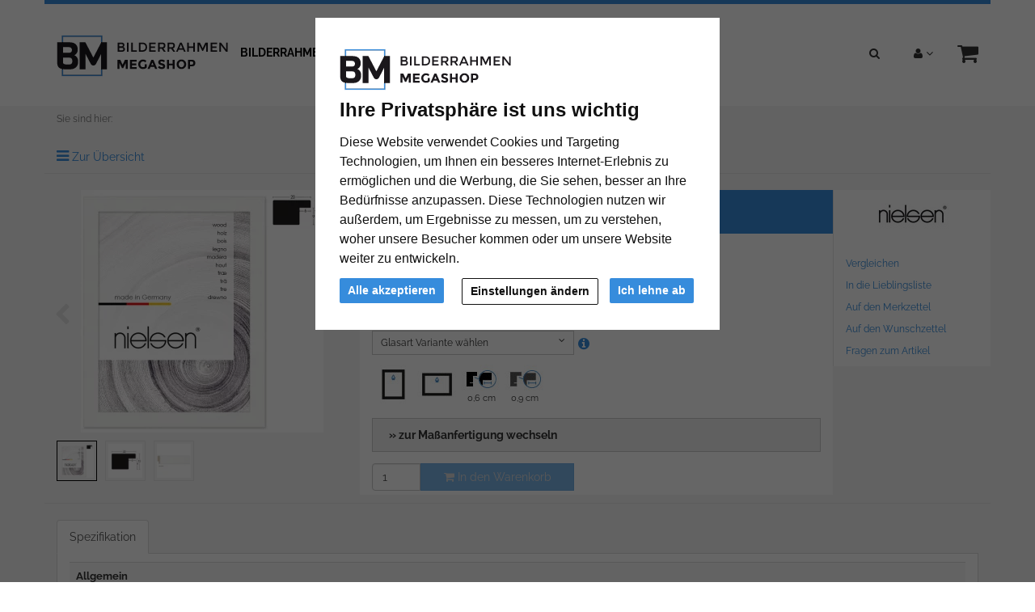

--- FILE ---
content_type: text/html; charset=UTF-8
request_url: https://www.bilderrahmen-megashop.de/holzleiste-whitewoods-20x13-nach-mass-2020000.html
body_size: 17099
content:
<!DOCTYPE html><html lang="de" ><head><meta http-equiv="X-UA-Compatible" content="IE=edge"><meta name="viewport" id="Viewport" content="width=device-width, initial-scale=1, maximum-scale=1, minimum-scale=1, user-scalable=no"><meta http-equiv="Content-Type" content="text/html; charset=UTF-8"><title>Holzleiste Whitewoods 20X13 nach Maß | Bilderrahmen-Megashop.de</title><meta name="ROBOTS" content="NOINDEX, FOLLOW"><meta name="description" content="Holzleiste Whitewoods 20X13 nach Maß -"><meta name="keywords" content="holzleiste, whitewoods, 20x13, nach, maß"><meta property="og:site_name" content="https://www.bilderrahmen-megashop.de/"><meta property="og:title" content="Holzleiste Whitewoods 20X13 nach Maß | Bilderrahmen-Megashop.de"><meta property="og:description" content="Holzleiste Whitewoods 20X13 nach Maß -"><meta property="og:type" content="product"><meta property="og:image" content="https://cdn.artvera.cloud/generated/picture-frames/product/1/300_300/nie-254102-1-sz-h-dz.webp"><meta property="og:url" content="https://www.bilderrahmen-megashop.de/holzleiste-whitewoods-20x13-nach-mass-weiss-normalglas-1010000.html"><link rel="canonical" href="https://www.bilderrahmen-megashop.de/holzleiste-whitewoods-20x13-nach-mass-weiss-normalglas-1010000.html"><link rel="apple-touch-icon-precomposed" media="screen and (resolution: 163dpi)" href="https://www.bilderrahmen-megashop.de/out/flow_mega/img/favicons/favicon_512x512.png" /><link rel="apple-touch-icon-precomposed" href="https://www.bilderrahmen-megashop.de/out/flow_mega/img/favicons/favicon_512x512.png" /><link rel="apple-touch-icon-precomposed" media="screen and (resolution: 132dpi)" href="https://www.bilderrahmen-megashop.de/out/flow_mega/img/favicons/favicon_512x512.png" /><link rel="apple-touch-icon-precomposed" sizes="72x72" href="https://www.bilderrahmen-megashop.de/out/flow_mega/img/favicons/favicon_512x512.png" /><link rel="apple-touch-icon-precomposed" media="screen and (resolution: 326dpi)" href="https://www.bilderrahmen-megashop.de/out/flow_mega/img/favicons/favicon_512x512.png" /><link rel="apple-touch-icon-precomposed" sizes="114x114" href="https://www.bilderrahmen-megashop.de/out/flow_mega/img/favicons/favicon_512x512.png" /><link rel="apple-touch-icon-precomposed" sizes="144x144" href="https://www.bilderrahmen-megashop.de/out/flow_mega/img/favicons/favicon_512x512.png" /><meta name="msapplication-TileColor" content="#FFFFFF"> <meta name="msapplication-TileImage" content="https://www.bilderrahmen-megashop.de/out/flow_mega/img/favicons/favicon_512x512.png"><link rel="fluid-icon" href="https://www.bilderrahmen-megashop.de/out/flow_mega/img/favicons/favicon_512x512.png" title="Holzleiste Whitewoods 20X13 nach Maß | Bilderrahmen-Megashop.de" /><link rel="shortcut icon" href="https://www.bilderrahmen-megashop.de/out/flow_mega/img/favicons/favicon.ico?rand=1" type="image/x-icon" /><link rel="icon" href="https://www.bilderrahmen-megashop.de/out/flow_mega/img/favicons/favicon_16x16.png" sizes="16x16" /><link rel="icon" href="https://www.bilderrahmen-megashop.de/out/flow_mega/img/favicons/favicon_32x32.png" sizes="32x32" /><link rel="icon" href="https://www.bilderrahmen-megashop.de/out/flow_mega/img/favicons/favicon_48x48.png" sizes="48x48" /><link rel="icon" href="https://www.bilderrahmen-megashop.de/out/flow_mega/img/favicons/favicon_64x64.png" sizes="64x64" /><link rel="icon" href="https://www.bilderrahmen-megashop.de/out/flow_mega/img/favicons/favicon_128x128.png" sizes="128x128" /><link rel="stylesheet" type="text/css" href="https://www.bilderrahmen-megashop.de/modules/ava/Search/out/src/css/AvaSearch.min.css" /><link rel="stylesheet" type="text/css" href="https://www.bilderrahmen-megashop.de/modules/bestit/amazonpay4oxid/out/src/css/bestitamazonpay4oxid.css" /><link rel="stylesheet" type="text/css" href="https://www.bilderrahmen-megashop.de/out/flow_mega/src/css/styles.min.css?1665409974" /><script async src="https://www.googletagmanager.com/gtag/js?id=G-66M2CVK11K"></script><script> window.dataLayer = window.dataLayer || [];	function gtag(){dataLayer.push(arguments);}	gtag('js', new Date());</script> <script> gtag('consent', 'default', {
'ad_storage': 'denied',
'ad_user_data': 'denied',
'ad_personalization': 'denied',
'analytics_storage': 'denied' });</script> <script type="text/plain" data-cookie-consent="tracking">gtag('consent', 'update', {"analytics_storage":"granted"});</script><script type="text/plain" data-cookie-consent="targeting">gtag('consent', 'update', {"ad_storage":"granted","ad_user_data":"granted","ad_personalization":"granted"});</script><script type="text/javascript" >gtag('config', 'UA-40405536-4', {'anonymize_ip': true});gtag('config', 'G-66M2CVK11K');</script><style type="text/css">#details-slider .carousel-item{text-align:center}@media (prefers-reduced-motion:no-preference){#details-slider .carousel-item{transition:transform .2s ease-in-out}}#details-slider .carousel-item img{cursor:zoom-in}#details-slider .carousel-control-prev,#details-slider .carousel-control-next{background-color:transparent;border:0;width:auto;margin-left:-3px;margin-right:-6px}#details-slider .carousel-control-next-icon,#details-slider .carousel-control-prev-icon{background-image:none;color:#ccc;display:flex}#details-slider .carousel-control-next-icon .fa,#details-slider .carousel-control-prev-icon .fa{font-size:2em!important}body .pswp{--pswp-bg:white;--pswp-icon-color:lightgray;--pswp-icon-color-secondary:grey;--pswp-icon-stroke-color:lightgray}body .pswp__top-bar,body .pswp__caption{background-color:transparent}@media (max-width:800px){.body.pswp__button--arrow{top:calc(50% - 46px)}}body .pswp__counter{text-shadow:none;color:grey}body .pswp__button{color:grey}body .pswp__bullets-indicator{display:block;flex-direction:row;align-items:center;position:absolute;bottom:10px;width:90%;left:50%;transform:translate(-50%,0);text-align:center}.pswp__bullet{margin:5px;display:inline-block;width:60px;border:solid 1px lightgray}.pswp__bullet.pswp__bullet--active{border:solid 1px gray}.pswp__bullet img{width:100%}.colorPicker{position:relative;display:none;width:100%}.colorPicker .listcontainer{position:relative;overflow:hidden;max-height:305px;overflow-y:scroll;border:solid #ccc;border-width:0 1px}.colorPicker .list a{float:left;box-sizing:border-box;border:5px solid #fff;width:20%;background-color:transparent;padding:0}.colorPicker .list a.active{margin:0;border:5px solid #368cdc}.colorPicker .list a img{border:1px solid #bbb;width:100%;height:100%}.colorPicker:last-child .listcontainer{border-bottom-width:1px}.AvaQuickSearchResult{display:none!important}#AvaSearchResult .content a,#AvaSearchResult .categories a{color:#368cdc}.cl-contact h2.page-header,.cl-contact .form-group .alert{display:none}.cl-contact #cfModal .row{padding:10px}.ava_DeliveryTime_stockstatus~[class="stockFlag"]{display:none}.ava_DeliveryTime_container~.zoxid-stockinfo{display:none}.ava_DeliveryTime_container{display:inline}.ava_DeliveryTime_label{color:#090}.input-group-addon{width:auto}.tns-nav{text-align:center}.tns-item img{display:block;width:100%}.tns-nav button{background:#ccc;width:12px;height:12px;border-radius:0;margin:5px 7px;border:none}.tns-nav>.tnsButton[aria-controls]{color:#ddd;margin-left:0;margin-right:0;margin-top:4px;padding-left:2px;padding-right:2px}.tns-nav>.tnsButton.tns-nav-active{color:#999}.tns-nav button:hover,.tns-nav button.tns-nav-active{background:#888}.avaSlider{white-space:nowrap;overflow:hidden}.promoSlider{padding:0 15px;position:relative}.promoSlider .tns-nav{position:absolute;top:15px;right:25px;width:auto;text-align:right}.promoSlider .tns-nav button{background:#000}.promoSlider .tns-nav button:hover,{background:#ccc}.promoSlider .tns-nav button.tns-nav-active{background:#368cdc}.promoSlider .item{position:relative;display:inline-block}.promoSlider .item .content{position:absolute;bottom:15px;left:15px;padding:0 15px;text-align:left;background-color:rgba(255,255,255,.9);color:#000;width:40%}.promoSlider .item p{text-align:left;font-size:1.2em}@media screen and (max-width:767px){.promoSlider .item .content{width:auto}.promoSlider .item p{display:none}.promoSlider .item h1{font-size:26px}}.promoSlider .item .overline{position:relative;text-transform:uppercase;top:-15px;background:#c00;font-size:130%;padding:5px 20px;color:#fff;margin:0 auto;display:inline;display:none}.promoSlider .item .headline{margin-bottom:0;font-size:130%;line-height:1.2em}.magazin .item .content{width:100%;position:relative}.magazin .tns-nav button{border-radius:25px}.magazin .tns-nav{text-align:center;background-color:#fff;padding-top:15px}div.promoBox{margin-left:-40px}:root{--bs-primary:#cccccc;--bs-secondary:#368cdc}.text ul li{list-style-type:none;margin-left:15px;padding-bottom:1em;list-style-type:disc}.text a{color:#368cdc}#catTextPart1 p{text-align:justify}#catTextPart2{position:relative;border:1px solid #bbb;background:#fff;margin-top:10px;padding:10px;text-align:justify}#catTextPart1 a{color:#c00000;font-weight:700}.content p{text-align:justify}.content a{color:#368cdc}.btn.btn-primary{background-color:#368cdc}.cc-nb-buttons-container button.btn:focus{filter:brightness(100%)}@media (min-width:480px){.cc-nb-buttons-container .cc-nb-changep{position:absolute;left:50%;margin-left:-69px}.cc-nb-buttons-container button.cc-nb-reject{float:right}}@media (max-width:515px){.termsfeed-com---reset div .cc-nb-buttons-container{display:-webkit-box;display:-moz-box;display:box;-webkit-box-orient:vertical;-moz-box-orient:vertical;box-orient:vertical}.cc-nb-buttons-container .cc-nb-changep{-webkit-box-ordinal-group:2;-moz-box-ordinal-group:2;box-ordinal-group:2}.cc-nb-buttons-container .cc-nb-reject{-webkit-box-ordinal-group:3;-moz-box-ordinal-group:3;box-ordinal-group:3}}.ava_customiser{width:100%!important;border-color:#ccc;border-style:solid;border-width:1px;padding:5px;background:none repeat scroll 0 0 #F0F0F0}.ava_customiser_tprice{display:none}.ava_customiser.btnLink{font-weight:700;margin-bottom:1em;padding:10px 20px}#ava_customiser{margin-bottom:1em}#ava_customiser input{margin:5px;width:160px;margin-bottom:5px}#ava_customiser label{min-width:180px;margin-top:5px}#ava_customiser_basket{clear:both;padding-top:15px}#ava_customiser_message{float:left;font-weight:700;font-size:large;color:#c00000;margin-top:5px;margin-bottom:5px;border:solid 2px #c00000;padding:5px;width:100%;min-height:2.2em}#ava_customiser_message-tipp{font-style:italic;margin-bottom:1em;display:block}#ava_customiser_hr{margin-top:5px;margin-bottom:5px;border:0;border-top:1px solid #333}.attr-iconlist{margin-bottom:1em}.attr-iconlist ul{padding:0}.attr-iconlist ul li{float:left;list-style-type:none;position:relative;text-align:center;margin:2px;font-size:11px;border:0}.attr-iconlist ul li .attr-text{position:absolute;width:100%;bottom:1px;cursor:default}.attr-table tr td{padding-top:5px}.attr-table tr td.attrName{padding-left:15px;padding-right:1em;min-width:125px}.attr-table td{font-size:13px}.attr-table .attr-table-label td{font-weight:700}.AvaTooltip .ava-infotext{font-weight:700}.AvaTooltip.hints .infoSign{float:left;margin-right:4px;margin-top:-3px;font-size:120%}.AvaTooltip.trigger{position:absolute;top:calc(50% - 0.6em);font-size:120%;margin-left:5px;cursor:pointer}.AvaTooltip .tooltipClose{cursor:pointer;display:block;text-align:right}.tooltipClose .ui-icon{display:block;text-align:right;right:0}.ui-tooltip-content li{list-style-type:square}.ui-tooltip-content ul{margin-left:5px;padding-left:10px}.AvaTooltip .infoSign{color:#368cdc}#ava_customiser .AvaTooltip{position:relative;left:0;margin-left:0}.AvaTooltip.trigger+.popover{max-width:300px}.AvaTooltip.trigger+.popover .popover-content{width:300px}</style> </head ><body class="cl-details" style="background:#fff;"><div class="fullwidth-container"> <div class="main-row"> <header id="header" ><div class="container"><div class="row"> <div class="header-box"><div class="pull-right menus-col"><div class="menu-dropdowns pull-right search-col" role="group"><div class="btn-group"><button type="button" class="btn dropdown-toggle" data-toggle="dropdown" data-href=""><i class="fa fa-search"></i></button><div class="dropdown-menu pull-right" > <form class="form search" role="form" action="https://www.bilderrahmen-megashop.de/index.php?" method="get" name="search"> <input type="hidden" name="lang" value="0" /> <input type="hidden" name="cl" value="search"> <div class="input-group"><span class="input-group-btn"><button type="submit" class="btn btn-primary" title="Suchen"> <i class="fa fa-search"></i></button></span><input class="form-control" type="text" id="searchParam" name="searchparam" value="" placeholder="Suche"> </div> </form><div class="AvaQuickSearchResult" ><div id="close" class="close"> [<span class="fa fa-times"></span>]</div><div class="result" ></div></div></div></div> <div class="btn-group service-menu showLogin"><button type="button" class="btn dropdown-toggle" data-toggle="dropdown" data-href="https://www.bilderrahmen-megashop.de/mein-konto/"><i class="fa fa-user"></i> <i class="fa fa-angle-down hidden-xs"></i></button><ul class="dropdown-menu dropdown-menu-right pull-right" role="menu"> <li> <div class="row"><div class="col-xs-12 col-sm-5 pull-right"><div class="service-menu-box clearfix"><div class="topPopList"><span class="lead">Konto</span><div class="flyoutBox"> <ul id="services" class="list-unstyled"> <li><a href="https://www.bilderrahmen-megashop.de/mein-konto/">Mein Konto</a></li><li><a href="https://www.bilderrahmen-megashop.de/mein-produktvergleich/">Mein Artikelvergleich</a></li><li><a href="https://www.bilderrahmen-megashop.de/mein-merkzettel/"><span>Mein Merkzettel</span></a></li><li><a href="https://www.bilderrahmen-megashop.de/mein-wunschzettel/"><span>Mein Wunschzettel</span></a> </li><li><a href="https://www.bilderrahmen-megashop.de/meine-lieblingslisten/"><span>Meine Lieblingslisten</span></a> </li> </ul></div></div> </div></div><div class="col-xs-12 col-sm-7"><div class="service-menu-box clearfix"> <form class="form" id="login" name="login" action="https://www.bilderrahmen-megashop.de/index.php?" method="post"><div id="loginBox" class="loginBox" > <input type="hidden" name="lang" value="0" /> <input type="hidden" name="cnid" value="NIE" /><input type="hidden" name="listtype" value="manufacturer" /><input type="hidden" name="actcontrol" value="details" /> <input type="hidden" name="fnc" value="login_noredirect"> <input type="hidden" name="cl" value="details"><input type="hidden" name="pgNr" value="0"> <input type="hidden" name="CustomError" value="loginBoxErrors"><input type="hidden" name="anid" value="NIE-254102-1-SZ-H"> <span class="lead">Anmelden</span> <div class="form-group"> <input id="loginEmail" type="email" name="lgn_usr" value="" class="form-control" placeholder="E-Mail-Adresse"> </div> <div class="form-group"> <div class="input-group"><input id="loginPasword" type="password" name="lgn_pwd" class="form-control" value="" placeholder="Passwort"><span class="input-group-btn"><a class="forgotPasswordOpener btn btn-default" href="https://www.bilderrahmen-megashop.de/passwort-vergessen/" title="Passwort vergessen?">?</a></span> </div> </div><div class="checkbox"><label><input type="checkbox" class="checkbox" value="1" name="lgn_cook" id="remember"> Passwort merken</label> </div> <button type="submit" class="btn btn-primary">Anmelden</button><a class="btn" id="registerLink" role="button" href="https://www.bilderrahmen-megashop.de/konto-eroeffnen/" title="Registrieren">Registrieren</a> </div></form></div></div> </div> </li></ul></div> <div class="btn-group minibasket-menu"><button type="button" class="btn dropdown-toggle" data-toggle="dropdown" data-href="https://www.bilderrahmen-megashop.de/warenkorb/"> <i class="fa fa-shopping-cart fa-2x" aria-hidden="true"></i></button><ul class="dropdown-menu dropdown-menu-right pull-right" role="menu"> <li> <div class="row"><div class="col-xs-12 pull-right"><div class="minibasket-menu-box"> <div class="alert alert-info">Der Warenkorb ist leer.</div></div></div> </div> </li></ul></div> </div></div><div class="pull-left logo-col"> <a href="https://www.bilderrahmen-megashop.de/" title=""> <img src="https://www.bilderrahmen-megashop.de/out/flow_mega/img/logo_mega.png" alt="" style="width:auto;max-width:349px;height:auto;max-height:109px;"></a></div> <div class="navigation col-xs-12 col-md-7 col-lg-8"><nav id="mainnav" class="navbar navbar-default" role="navigation"> <div class="navbar-header"><button type="button" class="navbar-toggle" data-toggle="collapse" data-target=".navbar-ex1-collapse"> <span class="sr-only">Toggle navigation</span> <span class="icon-bar"></span> <span class="icon-bar"></span> <span class="icon-bar"></span></button><span class="visible-xs-inline">Menü</span></div><div class="collapse navbar-collapse navbar-ex1-collapse"><ul id="navigation" class="nav navbar-nav"><li class=" dropdown"><a href="https://www.bilderrahmen-megashop.de/bilderrahmen/" class="dropdown-toggle" data-toggle="dropdown">Bilderrahmen <i class="fa fa-angle-down"></i></a> <ul class="dropdown-menu"><li ><a href="https://www.bilderrahmen-megashop.de/bilderrahmen/alurahmen/">Alurahmen</a></li><li ><a href="https://www.bilderrahmen-megashop.de/bilderrahmen/holzrahmen/">Holzrahmen</a></li><li ><a href="https://www.bilderrahmen-megashop.de/bilderrahmen/rahmenlose-bildhalter/">Rahmenlose Bildhalter</a></li> <li ><a href="https://www.bilderrahmen-megashop.de/bilderrahmen/galerierahmen/">Galerierahmen</a></li><li ><a href="https://www.bilderrahmen-megashop.de/bilderrahmen/distanzrahmen/">Distanzrahmen</a></li> </ul></li><li class=" dropdown"><a href="https://www.bilderrahmen-megashop.de/formate/" class="dropdown-toggle" data-toggle="dropdown">Formate <i class="fa fa-angle-down"></i></a> <ul class="dropdown-menu"><li ><a href="https://www.bilderrahmen-megashop.de/formate/bilderrahmen-nach-mass/">Bilderrahmen nach Maß</a></li><li ><a href="https://www.bilderrahmen-megashop.de/formate/alle-bilderrahmengroessen/">Alle Bilderrahmengrößen</a></li><li ><a href="https://www.bilderrahmen-megashop.de/formate/21x29-7-cm-a4/">21x29,7 cm (A4)</a></li> <li ><a href="https://www.bilderrahmen-megashop.de/formate/24x30-cm/">24x30 cm</a></li> <li ><a href="https://www.bilderrahmen-megashop.de/formate/29-7x42-cm-a3/">29,7x42 cm (A3)</a></li> <li ><a href="https://www.bilderrahmen-megashop.de/formate/30x40-cm/">30x40 cm</a></li> <li ><a href="https://www.bilderrahmen-megashop.de/formate/40x50-cm/">40x50 cm</a></li><li ><a href="https://www.bilderrahmen-megashop.de/formate/40x60-cm/">40x60 cm</a></li> <li ><a href="https://www.bilderrahmen-megashop.de/formate/42x59-4-cm-a2/">42x59,4 cm (A2)</a></li><li ><a href="https://www.bilderrahmen-megashop.de/formate/50x50-cm/">50x50 cm</a></li><li ><a href="https://www.bilderrahmen-megashop.de/formate/50x60-cm/">50x60 cm</a></li> <li ><a href="https://www.bilderrahmen-megashop.de/formate/50x70-cm/">50x70 cm</a></li> <li ><a href="https://www.bilderrahmen-megashop.de/formate/59-4x84-1-cm-a1/">59,4x84,1 cm (A1)</a></li> <li ><a href="https://www.bilderrahmen-megashop.de/formate/60x70-cm/">60x70 cm</a></li> <li ><a href="https://www.bilderrahmen-megashop.de/formate/60x80-cm/">60x80 cm</a></li><li ><a href="https://www.bilderrahmen-megashop.de/formate/70x80-cm/">70x80 cm</a></li><li ><a href="https://www.bilderrahmen-megashop.de/formate/70x90-cm/">70x90 cm</a></li><li ><a href="https://www.bilderrahmen-megashop.de/formate/70x100-cm/">70x100 cm</a></li> <li ><a href="https://www.bilderrahmen-megashop.de/formate/84-1x118-9-cm-a0/">84,1x118,9 cm (A0)</a></li> </ul></li><li class=" dropdown"><a href="https://www.bilderrahmen-megashop.de/marken/" class="dropdown-toggle" data-toggle="dropdown">Marken <i class="fa fa-angle-down"></i></a> <ul class="dropdown-menu"> <li ><a href="https://www.bilderrahmen-megashop.de/marken/roggenkamp/">ROGGENKAMP</a></li></ul></li><li class=" dropdown"><a href="https://www.bilderrahmen-megashop.de/passepartouts/" class="dropdown-toggle" data-toggle="dropdown">Passepartouts <i class="fa fa-angle-down"></i></a> <ul class="dropdown-menu"><li ><a href="https://www.bilderrahmen-megashop.de/passepartouts/standardformat/">Standardformat</a></li><li ><a href="https://www.bilderrahmen-megashop.de/passepartouts/ausschnitt-nach-mass/">Ausschnitt nach Maß</a></li><li ><a href="https://www.bilderrahmen-megashop.de/passepartouts/massanfertigung/">Maßanfertigung</a></li> </ul></li><li class=" dropdown"><a href="https://www.bilderrahmen-megashop.de/zubehoer/" class="dropdown-toggle" data-toggle="dropdown">Zubehör <i class="fa fa-angle-down"></i></a> <ul class="dropdown-menu"><li ><a href="https://www.bilderrahmen-megashop.de/zubehoer/rueckwaende/">Rückwände</a></li> </ul></li> </ul><ul class="nav navbar-nav navbar-right fixed-header-actions"> <li><a href="https://www.bilderrahmen-megashop.de/warenkorb/" rel="nofollow"><i class="fa fa-shopping-cart"></i> </a></li><li> <a href="javascript:void(null)" class="search-toggle" rel="nofollow"> <i class="fa fa-search"></i> </a></li></ul></div> </nav></div><div class="clearfix" ></div> </div> </div></div></header><div id="wrapper" ><div class="container"> <div class="underdog"> <div class="row"> </div> <div class="content-box"><div class="row"><div class="col-xs-12"><ol id="breadcrumb" class="breadcrumb"><li class="text-muted">Sie sind hier:</li></ol></div></div><div class="row"><div class="col-xs-12 "><div id="content"> <div id="details_container"><div id="details"> <div class="detailsParams listRefine bottomRound"> <div class="row refineParams clear" id="detailsItemsPager"><div class="col-xs-3 text-left pager-overview-link"><i class="fa fa-bars"></i> <a href="">Zur Übersicht</a></div> </div> </div><div id="productinfo"> <div id="detailsMain"> <form class="js-oxWidgetReload" action="https://www.bilderrahmen-megashop.de/widget.php?lang=0" method="get"><input type="hidden" name="lang" value="0" /><input type="hidden" name="cnid" value="NIE" /><input type="hidden" name="listtype" value="manufacturer" /><input type="hidden" name="actcontrol" value="details" /><input type="hidden" name="cl" value="oxwarticledetails"><input type="hidden" name="oxwparent" value="details"><input type="hidden" name="listtype" value="manufacturer"><input type="hidden" name="nocookie" value="1"><input type="hidden" name="cnid" value="2020000"><input type="hidden" name="anid" value="NIE-254102-1-SZ-H"><input type="hidden" name="actcontrol" value="details"> </form><form class="js-oxProductForm" action="https://www.bilderrahmen-megashop.de/index.php?" method="post"><div class="hidden"> <input type="hidden" name="lang" value="0" /> <input type="hidden" name="cnid" value="NIE" /><input type="hidden" name="listtype" value="manufacturer" /><input type="hidden" name="actcontrol" value="details" /> <input type="hidden" name="cl" value="details"> <input type="hidden" name="aid" value="NIE-254102-1-SZ-H"> <input type="hidden" name="anid" value="NIE-254102-1-SZ-H"> <input type="hidden" name="parentid" value="NIE-254102-1-SZ-H"> <input type="hidden" name="panid" value=""><input type="hidden" name="fnc" value="tobasket"></div><div class="detailsInfo clear" itemscope itemtype="http://schema.org/Product"><div class="row"><div class="col-xs-12 col-md-4 details-col-left"> <style>.carousel{position:relative}.carousel.pointer-event{touch-action:pan-y}.carousel-inner{position:relative;width:100%;overflow:hidden}.carousel-inner::after{display:block;clear:both;content:""}.carousel-item{position:relative;display:none;float:left;width:100%;margin-right:-100%;-webkit-backface-visibility:hidden;backface-visibility:hidden;transition:transform .6s ease-in-out}@media (prefers-reduced-motion:reduce){.carousel-item{transition:none}}.carousel-item-next,.carousel-item-prev,.carousel-item.active{display:block}.active.carousel-item-end,.carousel-item-next:not(.carousel-item-start){transform:translateX(100%)}.active.carousel-item-start,.carousel-item-prev:not(.carousel-item-end){transform:translateX(-100%)}.carousel-fade .carousel-item{opacity:0;transition-property:opacity;transform:none}.carousel-fade .carousel-item-next.carousel-item-start,.carousel-fade .carousel-item-prev.carousel-item-end,.carousel-fade .carousel-item.active{z-index:1;opacity:1}.carousel-fade .active.carousel-item-end,.carousel-fade .active.carousel-item-start{z-index:0;opacity:0;transition:opacity 0s .6s}@media (prefers-reduced-motion:reduce){.carousel-fade .active.carousel-item-end,.carousel-fade .active.carousel-item-start{transition:none}}.carousel-control-next,.carousel-control-prev{position:absolute;top:0;bottom:0;z-index:1;display:flex;align-items:center;justify-content:center;width:15%;padding:0;color:#fff;text-align:center;background:0 0;border:0;opacity:.5;transition:opacity .15s ease}@media (prefers-reduced-motion:reduce){.carousel-control-next,.carousel-control-prev{transition:none}}.carousel-control-next:focus,.carousel-control-next:hover,.carousel-control-prev:focus,.carousel-control-prev:hover{color:#fff;text-decoration:none;outline:0;opacity:.9}.carousel-control-prev{left:0}.carousel-control-next{right:0}.carousel-control-next-icon,.carousel-control-prev-icon{display:inline-block;width:2rem;height:2rem;background-repeat:no-repeat;background-position:50%;background-size:100% 100%}.carousel-control-prev-icon{background-image:url("data:image/svg+xml,%3csvg xmlns='http://www.w3.org/2000/svg' viewBox='0 0 16 16' fill='%23fff'%3e%3cpath d='M11.354 1.646a.5.5 0 0 1 0 .708L5.707 8l5.647 5.646a.5.5 0 0 1-.708.708l-6-6a.5.5 0 0 1 0-.708l6-6a.5.5 0 0 1 .708 0z'/%3e%3c/svg%3e")}.carousel-control-next-icon{background-image:url("data:image/svg+xml,%3csvg xmlns='http://www.w3.org/2000/svg' viewBox='0 0 16 16' fill='%23fff'%3e%3cpath d='M4.646 1.646a.5.5 0 0 1 .708 0l6 6a.5.5 0 0 1 0 .708l-6 6a.5.5 0 0 1-.708-.708L10.293 8 4.646 2.354a.5.5 0 0 1 0-.708z'/%3e%3c/svg%3e")}.carousel-indicators{position:absolute;right:0;bottom:0;left:0;z-index:2;display:flex;justify-content:center;padding:0;margin-right:15%;margin-bottom:1rem;margin-left:15%;list-style:none}.carousel-indicators [data-bs-target]{box-sizing:content-box;flex:0 1 auto;width:30px;height:3px;padding:0;margin-right:3px;margin-left:3px;text-indent:-999px;cursor:pointer;background-color:#fff;background-clip:padding-box;border:0;border-top:10px solid transparent;border-bottom:10px solid transparent;opacity:.5;transition:opacity .6s ease}@media (prefers-reduced-motion:reduce){.carousel-indicators [data-bs-target]{transition:none}}.carousel-indicators .active{opacity:1}.carousel-caption{position:absolute;right:15%;bottom:1.25rem;left:15%;padding-top:1.25rem;padding-bottom:1.25rem;color:#fff;text-align:center}.carousel-dark .carousel-control-next-icon,.carousel-dark .carousel-control-prev-icon{filter:invert(1) grayscale(100)}.carousel-dark .carousel-indicators [data-bs-target]{background-color:#000}.carousel-dark .carousel-caption{color:#000}.visually-hidden,.visually-hidden-focusable:not(:focus):not(:focus-within){position:absolute!important;width:1px!important;height:1px!important;padding:0!important;margin:-1px!important;overflow:hidden!important;clip:rect(0,0,0,0)!important;white-space:nowrap!important;border:0!important}</style> <style>/*! PhotoSwipe main CSS by Dmytro Semenov | photoswipe.com */.pswp{--pswp-bg:#000;--pswp-placeholder-bg:#222;--pswp-root-z-index:100000;--pswp-preloader-color:rgba(79, 79, 79, 0.4);--pswp-preloader-color-secondary:rgba(255, 255, 255, 0.9);--pswp-icon-color:#fff;--pswp-icon-color-secondary:#4f4f4f;--pswp-icon-stroke-color:#4f4f4f;--pswp-icon-stroke-width:2px;--pswp-error-text-color:var(--pswp-icon-color)}.pswp{position:fixed;top:0;left:0;width:100%;height:100%;z-index:var(--pswp-root-z-index);display:none;touch-action:none;outline:0;opacity:.003;contain:layout style size;-webkit-tap-highlight-color:transparent}.pswp:focus{outline:0}.pswp *{box-sizing:border-box}.pswp img{max-width:none}.pswp--open{display:block}.pswp,.pswp__bg{transform:translateZ(0);will-change:opacity}.pswp__bg{opacity:.005;background:var(--pswp-bg)}.pswp,.pswp__scroll-wrap{overflow:hidden}.pswp__bg,.pswp__container,.pswp__content,.pswp__img,.pswp__item,.pswp__scroll-wrap,.pswp__zoom-wrap{position:absolute;top:0;left:0;width:100%;height:100%}.pswp__img,.pswp__zoom-wrap{width:auto;height:auto}.pswp--click-to-zoom.pswp--zoom-allowed .pswp__img{cursor:-webkit-zoom-in;cursor:-moz-zoom-in;cursor:zoom-in}.pswp--click-to-zoom.pswp--zoomed-in .pswp__img{cursor:move;cursor:-webkit-grab;cursor:-moz-grab;cursor:grab}.pswp--click-to-zoom.pswp--zoomed-in .pswp__img:active{cursor:-webkit-grabbing;cursor:-moz-grabbing;cursor:grabbing}.pswp--no-mouse-drag.pswp--zoomed-in .pswp__img,.pswp--no-mouse-drag.pswp--zoomed-in .pswp__img:active,.pswp__img{cursor:-webkit-zoom-out;cursor:-moz-zoom-out;cursor:zoom-out}.pswp__button,.pswp__container,.pswp__counter,.pswp__img{-webkit-user-select:none;-moz-user-select:none;-ms-user-select:none;user-select:none}.pswp__item{z-index:1;overflow:hidden}.pswp__hidden{display:none!important}.pswp__content{pointer-events:none}.pswp__content>*{pointer-events:auto}.pswp__error-msg-container{display:grid}.pswp__error-msg{margin:auto;font-size:1em;line-height:1;color:var(--pswp-error-text-color)}.pswp .pswp__hide-on-close{opacity:.005;will-change:opacity;transition:opacity var(--pswp-transition-duration) cubic-bezier(.4,0,.22,1);z-index:10;pointer-events:none}.pswp--ui-visible .pswp__hide-on-close{opacity:1;pointer-events:auto}.pswp__button{position:relative;display:block;width:50px;height:60px;padding:0;margin:0;overflow:hidden;cursor:pointer;background:0 0;border:0;box-shadow:none;opacity:.85;-webkit-appearance:none;-webkit-touch-callout:none}.pswp__button:active,.pswp__button:focus,.pswp__button:hover{transition:none;padding:0;background:0 0;border:0;box-shadow:none;opacity:1}.pswp__button:disabled{opacity:.3;cursor:auto}.pswp__icn{fill:var(--pswp-icon-color);color:var(--pswp-icon-color-secondary)}.pswp__icn{position:absolute;top:14px;left:9px;width:32px;height:32px;overflow:hidden;pointer-events:none}.pswp__icn-shadow{stroke:var(--pswp-icon-stroke-color);stroke-width:var(--pswp-icon-stroke-width);fill:none}.pswp__icn:focus{outline:0}.pswp__img--with-bg,div.pswp__img--placeholder{background:var(--pswp-placeholder-bg)}.pswp__top-bar{position:absolute;left:0;top:0;width:100%;height:60px;display:flex;flex-direction:row;justify-content:flex-end;z-index:10;pointer-events:none!important}.pswp__top-bar>*{pointer-events:auto;will-change:opacity}.pswp__button--close{margin-right:6px}.pswp__button--arrow{position:absolute;top:0;width:75px;height:100px;top:50%;margin-top:-50px}.pswp__button--arrow:disabled{display:none;cursor:default}.pswp__button--arrow .pswp__icn{top:50%;margin-top:-30px;width:60px;height:60px;background:0 0;border-radius:0}.pswp--one-slide .pswp__button--arrow{display:none}.pswp--touch .pswp__button--arrow{visibility:hidden}.pswp--has_mouse .pswp__button--arrow{visibility:visible}.pswp__button--arrow--prev{right:auto;left:0}.pswp__button--arrow--next{right:0}.pswp__button--arrow--next .pswp__icn{left:auto;right:14px;transform:scale(-1,1)}.pswp__button--zoom{display:none}.pswp--zoom-allowed .pswp__button--zoom{display:block}.pswp--zoomed-in .pswp__zoom-icn-bar-v{display:none}.pswp__preloader{position:relative;overflow:hidden;width:50px;height:60px;margin-right:auto}.pswp__preloader .pswp__icn{opacity:0;transition:opacity .2s linear;animation:pswp-clockwise .6s linear infinite}.pswp__preloader--active .pswp__icn{opacity:.85}@keyframes pswp-clockwise{0%{transform:rotate(0)}100%{transform:rotate(360deg)}}.pswp__counter{height:30px;margin-top:15px;margin-inline-start:20px;font-size:14px;line-height:30px;color:var(--pswp-icon-color);text-shadow:1px 1px 3px var(--pswp-icon-color-secondary);opacity:.85}.pswp--one-slide .pswp__counter{display:none}</style><div id="details-slider" class="carousel slide slide-only " data-bs-ride="carousel" data-bs-interval="false"> <div class="carousel-inner"> <div class="carousel-item active" ><a href="https://cdn.artvera.cloud/generated/picture-frames/product/1/1000_1000/nie-254102-1-sz-h-dz.webp" data-pswp-width="1000" data-pswp-height="1000" target="_blank" ><img class="lazy" src="https://cdn.artvera.cloud/generated/picture-frames/product/1/300_300/nie-254102-1-sz-h-dz.webp" alt="Holzleiste Whitewoods 20X13 nach Maß "></a></div> <div class="carousel-item" ><a href="https://cdn.artvera.cloud/generated/picture-frames/product/2/1000_1000/nie-254102-1-sz-h-dz2.webp" data-pswp-width="1000" data-pswp-height="1000" target="_blank" ><img class="lazy" src="https://cdn.artvera.cloud/generated/picture-frames/product/2/300_300/nie-254102-1-sz-h-dz2.webp" alt="Holzleiste Whitewoods 20X13 nach Maß "></a></div> <div class="carousel-item" ><a href="https://cdn.artvera.cloud/generated/picture-frames/product/3/1000_1000/nie-254102-1-sz-h-dz3.webp" data-pswp-width="1000" data-pswp-height="1000" target="_blank" ><img class="lazy" src="https://cdn.artvera.cloud/generated/picture-frames/product/3/300_300/nie-254102-1-sz-h-dz3.webp" alt="Holzleiste Whitewoods 20X13 nach Maß "></a></div></div><button class="carousel-control-prev" type="button" data-bs-target="#details-slider" data-bs-slide="prev"><span class="carousel-control-prev-icon" aria-hidden="true"><i class="fa fa-2x fa-chevron-left"></i></span><span class="visually-hidden-focusable">Zurück</span> </button> <button class="carousel-control-next" type="button" data-bs-target="#details-slider" data-bs-slide="next"><span class="carousel-control-next-icon" aria-hidden="true"><i class="fa fa-2x fa-chevron-right"></i></span><span class="visually-hidden-focusable">Weiter</span> </button></div><script type="module"> import PhotoSwipeLightbox from 'https://www.bilderrahmen-megashop.de/out/flow_ava_core/src/js/photoswipe/photoswipe-lightbox.esm.min.js'; if( typeof document.PhotoSwipeLightbox === "undefined" ){
document.PhotoSwipeLightbox = PhotoSwipeLightbox; } document.initPhotoSwipeLightbox = function (){
let PhotoSwipeLightbox = document.PhotoSwipeLightbox;
const options = { bgOpacity: 1, gallery: '#details-slider', children:'a', wheelToZoom: true, preloadFirstSlide: false, paddingFn: (viewportSize, itemData, index) => { return { top: 40, right:0, left:0, bottom: viewportSize.x < 800 ? 140 : 100 }; }, pswpModule: () => import('https://www.bilderrahmen-megashop.de/out/flow_ava_core/src/js/photoswipe/photoswipe.esm.min.js'), };
const lightbox = new PhotoSwipeLightbox(options);
lightbox.on('uiRegister', function () {
lightbox.pswp.ui.registerElement({
name: 'bulletsIndicator',
className: 'pswp__bullets-indicator',
appendTo: 'wrapper',
onInit: (el, pswp) => { let images = document.querySelectorAll('.otherPictures a[data-bs-slide-to] img'); if( images.length < 1 ){ return; } const bullets = []; let bullet; let prevIndex = -1; for (let i = 0; i < pswp.getNumItems(); i++) { bullet = document.createElement('div'); bullet.className = 'pswp__bullet'; bullet.innerHTML = "<img src='" + images[i].src + "' >"; bullet.thumbNode = images[i].closest('a'); bullet.onclick = (e) => { pswp.goTo(bullets.indexOf(e.currentTarget)); }; el.appendChild(bullet); bullets.push(bullet); } pswp.on('change', (a,) => { if (prevIndex >= 0) {
bullets[prevIndex].classList.remove('pswp__bullet--active'); } let bullet = bullets[pswp.currIndex]; bullet.classList.add('pswp__bullet--active'); prevIndex = pswp.currIndex; if( bullet.thumbNode !== null ) bullet.thumbNode.dispatchEvent(new Event('click')); });
}
});
});
lightbox.init(); }; document.initPhotoSwipeLightbox(); </script> <div class="otherPictures" id="morePicsContainer"><ul class="list-inline"> <li> <a id="morePics_1"
class="selected"href="https://cdn.artvera.cloud/generated/picture-frames/product/1/1000_1000/nie-254102-1-sz-h-dz.webp"
data-bs-target="#details-slider" data-bs-slide-to="0" ><img src="https://cdn.artvera.cloud/generated/picture-frames/product/1/100_100/nie-254102-1-sz-h-dz.webp" alt="morepic-1"> </a> </li><li> <a id="morePics_2"
href="https://cdn.artvera.cloud/generated/picture-frames/product/2/1000_1000/nie-254102-1-sz-h-dz2.webp"
data-bs-target="#details-slider" data-bs-slide-to="1" ><img src="https://cdn.artvera.cloud/generated/picture-frames/product/2/100_100/nie-254102-1-sz-h-dz2.webp" alt="morepic-2"> </a> </li><li> <a id="morePics_3"
href="https://cdn.artvera.cloud/generated/picture-frames/product/3/1000_1000/nie-254102-1-sz-h-dz3.webp"
data-bs-target="#details-slider" data-bs-slide-to="2" ><img src="https://cdn.artvera.cloud/generated/picture-frames/product/3/100_100/nie-254102-1-sz-h-dz3.webp" alt="morepic-3"> </a> </li></ul></div> </div><div class="col-xs-12 col-sm-8 col-md-5 col-lg-6 details-col-middle"> <h1 id="productTitle" itemprop="name">Holzleiste Whitewoods 20X13 nach Maß </h1> <span class="small text-muted">Artikelnummer: NIE-254102-1-SZ-H</span> <div class="star-ratings"></div><div class="information" itemprop="offers" itemscope itemtype="http://schema.org/Offer"> <div class="productMainInfo hasBrand"><div class="additionalInfo clearfix"> </div> <div id="variants" class="selectorsBox js-fnSubmit clear"> <div class="selectbox dropDown"><p class="variant-label"><strong>Farbe:</strong></p> <div class="dropdown-wrapper"> <button type="button" class="btn btn-default btn-sm dropdown-toggle" data-toggle="dropdown"> <span class="pull-left"> Farbe Variante wählen</span> <i class="fa fa-angle-down pull-right"></i> </button><input type="hidden" name="varselid[0]" value=""> <ul class="dropdown-menu vardrop" role="menu"><li class=""><a href="#" data-selection-id="4887a913abd943eed910dda1a35e0919" class="">Weiß</a></li> </ul></div></div> <div class="clearfix"></div><div class="selectbox dropDown"><p class="variant-label"><strong>Glasart:</strong></p> <div class="dropdown-wrapper"> <button type="button" class="btn btn-default btn-sm dropdown-toggle" data-toggle="dropdown"> <span class="pull-left"> Glasart Variante wählen</span> <i class="fa fa-angle-down pull-right"></i> </button><input type="hidden" name="varselid[1]" value=""> <ul class="dropdown-menu vardrop" role="menu"><li class=""><a href="#" data-selection-id="c0b868eef95b5a76ca36432db3fe472e" class="">Normalglas (2 mm)</a></li><li class=""><a href="#" data-selection-id="a5c361f246e2ae28bcfd607107420b82" class="">Museumsglas UV 92 entspiegelt</a></li><li class=""><a href="#" data-selection-id="35c2830b1b165cc7a875a9ff23ce7e95" class="">Museumsglas UV 70 entspiegelt</a></li><li class=""><a href="#" data-selection-id="87a6af9f09e1696e90f1be9952fa3bf3" class="">Kunstglas (2 mm)</a></li><li class=""><a href="#" data-selection-id="8265bda2ef4b4bf850f0b4d7ecd279f7" class="">Leerrahmen (ohne Glas und Rückwand)</a></li><li class=""><a href="#" data-selection-id="4313636e014c23c29336c2e6f94d5ef7" class="">Spiegel (2 mm)</a></li> </ul></div></div> <div class="clearfix"></div></div> <div class="attr-iconlist clearfix"><ul ><li class="attr-iconlist-item"><img id="attr-icon-aufhaenger-h" title="Aufhänger Hochformat" src="https://www.bilderrahmen-megashop.de/modules/ava/Attribute/out/src/img/bilderrahmen-megashop/attr-aufhaenger-h.jpg"	></li><li class="attr-iconlist-item"><img id="attr-icon-aufhaenger-q" title="Aufhänger Querformat" src="https://www.bilderrahmen-megashop.de/modules/ava/Attribute/out/src/img/bilderrahmen-megashop/attr-aufhaenger-q.jpg"	></li><li class="attr-iconlist-item"><img id="attr-icon-falzbreite" title="Falzbreite: 0,6 cm" src="https://www.bilderrahmen-megashop.de/modules/ava/Attribute/out/src/img/bilderrahmen-megashop/attr-falzbreite.jpg"	><div class="attr-text" title="Falzbreite: 0,6 cm" >0,6 cm</div></li><li class="attr-iconlist-item"><img id="attr-icon-falztiefe" title="Falztiefe: 0,9 cm" src="https://www.bilderrahmen-megashop.de/modules/ava/Attribute/out/src/img/bilderrahmen-megashop/attr-falztiefe.jpg"	><div class="attr-text" title="Falztiefe: 0,9 cm" >0,9 cm</div></li></ul><div class="clearfix" ></div></div> </div> <div class="pricebox"> <div class="ava_customiser btnLink"><span><a href="https://www.bilderrahmen-megashop.de/index.php?cl=details&anid=NIE-254102-1-21029-H" rel="nofollow">&raquo; zur Maßanfertigung wechseln</a></span></div> </div> <div class="tobasket"><div class="tobasketFunction clear"> <div class="input-group"><input id="amountToBasket" type="text" name="am" value="1" autocomplete="off" class="form-control"><div class="input-group-tweak"><button id="toBasket" type="submit" disabled="disabled" class="btn btn-primary submitButton largeButton"><i class="fa fa-shopping-cart"></i> In den Warenkorb</button></div> </div></div><span class="ava_DeliveryTime_stockstatus" ></span> <span class="stockFlag"> <link itemprop="availability" href="https://schema.org/InStock" /> <i class="fa fa-circle text-success"></i>Sofort lieferbar</span> </div> </div></div><div class="col-xs-12 col-sm-4 col-md-3 col-lg-2 details-col-right"><div class="brandLogo"> <a href="https://www.bilderrahmen-megashop.de/marken/nielsen-design/" title="Nielsen" ><img class="manufacturerIcon" src="https://www.bilderrahmen-megashop.de/out/pictures/generated/manufacturer/icon/100_100_95/Brand-Nielsen.jpg" alt="Nielsen"></a> </div> <ul class="list-unstyled action-links"><li> <a id="addToCompare" class="compare add " data-aid="NIE-254102-1-SZ-H" href="https://www.bilderrahmen-megashop.de/index.php?cl=details&amp;am=1&amp;addcompare=1&amp;fnc=tocomparelist&amp;aid=NIE-254102-1-SZ-H&amp;anid=NIE-254102-1-SZ-H&amp;pgNr=0&amp;cnid=2020000&amp;listtype=manufacturer&amp;actcontrol=oxwarticledetails">Vergleichen</a></li><li> </li><li> <a id="loginToRecommlist" href="https://www.bilderrahmen-megashop.de/mein-konto/?anid=NIE-254102-1-SZ-H&amp;sourcecl=details&amp;cnid=2020000&amp;listtype=manufacturer&amp;actcontrol=oxwarticledetails">In die Lieblingsliste</a> </li> <li><a id="loginToNotice" href="https://www.bilderrahmen-megashop.de/mein-konto/?anid=NIE-254102-1-SZ-H&amp;sourcecl=details&amp;cnid=2020000&amp;listtype=manufacturer&amp;actcontrol=oxwarticledetails">Auf den Merkzettel</a> </li><li><a id="loginToWish" href="https://www.bilderrahmen-megashop.de/mein-konto/?anid=NIE-254102-1-SZ-H&amp;sourcecl=details&amp;cnid=2020000&amp;listtype=manufacturer&amp;actcontrol=oxwarticledetails">Auf den Wunschzettel</a> </li><li><a href="/cdn-cgi/l/email-protection#a3d0c6d1d5cac0c6e3c1cacfc7c6d1d1c2cbcec6cd8ecec6c4c2d0cbccd38dc7c69cd0d6c1c9c6c0d79ee5d1c2c4c6cd869193d9d6ce869193e2d1d7cac8c6cf869193edeae68e9196979293918e928ef0f98eeb" id="questionMail">Fragen zum Artikel</a></li></ul> </div></div></div></form></div><div id="detailsRelated" class="detailsRelated clear"><div class="relatedInfo relatedInfoFull"><div class="row"> <div class="col-xs-12"> <div class="tabbedWidgetBox clear"> <ul id="itemTabs" class="nav nav-tabs"> <li class="active"><a data-toggle="tab" href="#attributes">Spezifikation</a></li> </ul> <div class="tab-content"> <div id="attributes" class="tab-pane active"><table class="table table-striped attr-table"><tr class="attr-table-label"><td colspan="2">Allgemein</td></tr><tr><td class="attrName" >Aufhänger:</td><td class="attrValue" >Hoch- und Querformat</td></tr><tr class="attr-table-label"><td colspan="2">Maße</td></tr><tr><td class="attrName" >Falzbreite:</td><td class="attrValue" >0,6 cm</td></tr><tr><td class="attrName" >Falztiefe:</td><td class="attrValue" >0,9 cm</td></tr><tr class="attr-table-label"><td colspan="2">weitere Eigenschaften</td></tr><tr><td class="attrName" >Verschluss Rückwand:</td><td class="attrValue" >Pins (Flexpins)</td></tr><tr><td class="attrName" >Produktlinie:</td><td class="attrValue" >Premium-Zuschnitt</td></tr><tr><td class="attrName" >Rahmentyp:</td><td class="attrValue" >Holzrahmen</td></tr><tr><td class="attrName" >Hersteller:</td><td class="attrValue" >Nielsen Design GmbH, Röntgenstr. 8-12, DE 33378 Rheda-Wiedenbrück, <a href="/cdn-cgi/l/email-protection" class="__cf_email__" data-cfemail="8fe1e6eae3fceae1a2ebeafce6e8e1cfe8e2f7a1ebea">[email&#160;protected]</a></td></tr></table></div> </div></div><div id="AvaTooltip_ContentContainer" class="d-none hidden" ><div data-relatedItem="varselid[1]"class="AvaTooltip" > <a class="tooltipClose">Schließen <span class="fa fa-times"></span></a><div class="tooltip_glas_1"><p><span class="ava-infotext">Normalglas:</span><br>Standardglas mit reflektierender Oberfläche. Je nach Hersteller hat das Glas eine Stärke von 1,7-2 mm und ist vergleichbar mit einfachem Fensterglas.</p></div><div class="tooltip_glas_25"><p><span class="ava-infotext">ClearColour UV 92:</span><br>Hochwertiges, beidseitig interferenzoptisch entspiegeltes Glas. 92% UV-Schutz im Bereich von 300-800 nm mit einer Restreflexion von ca. 0,5%. Farbtreue, Farbbrillanz und die Elastizität des Trägermaterials bleiben lange erhalten.</p></div><div class="tooltip_glas_3"><p><span class="ava-infotext">Kunstglas:</span><br>Bruchsicheres Acryl- bzw. Plexiglas. Da Kunstglas <b> bruchfest</b> und besonders <b> leicht</b> ist, werden große Formate häufig mit diesem Acrylglas angeboten. Kunstglas ist etwas <b> kratzempfindlich</b> und elektrostatisch. Kunstglas bietet einen UV-Schutz und darunter liegende Bilder werden vor Vergilbung geschützt.</p><p>Das Kunstglas hat häufig eine beidseitige Schutzfolie, die von beiden Seiten vor der ersten Verwendung abgezogen werden muß.</p></div><div class="tooltip_glas_4"><p><span class="ava-infotext">Leerrahmen:</span><br>Hier wird der Bilderrahmen <b> <u>ohne</u> Glas</b> und <b> <u>ohne</u> Rückwand </b>geliefert. Leerrahmen sind bspw. interessant für bespannte Keilrahmen, Ölbilder, Kaschierungen oder Gobelins.</p></div><div class="tooltip_glas_5"><p><span class="ava-infotext">Spiegel:</span><br>Hier wird statt des Bildglases ein Spiegel <u>ohne</u> Facettenschliff eingesetzt. Manche Hersteller bieten in einigen Standardformaten einen Facettenspiegel an, bei Interesse kontaktieren Sie uns bitte.</p></div></div> </div></div></div></div><div class="row"><hr></div></div> </div></div></div></div></div></div> </div> </div></div></div> <footer id="footer"><div class="container"> <div class="row"> <div class="col-xs-12 col-md-8"><div class="row"><div class="footer-left-part"> <section class="col-xs-12 col-sm-3 footer-box footer-box-service"> <div class="h4 footer-box-title">Service</div> <div class="footer-box-content"><ul class="services list-unstyled"> <li><a href="https://www.bilderrahmen-megashop.de/kontakt/">Kontakt</a></li><li><a href="https://www.bilderrahmen-megashop.de/hilfe-main.html">Hilfe</a></li><li><a href="https://www.bilderrahmen-megashop.de/links/">Links</a></li> <li><a href="https://www.bilderrahmen-megashop.de/warenkorb/">Warenkorb</a> </li><li><a href="https://www.bilderrahmen-megashop.de/mein-konto/">Konto</a></li> <li> <a href="https://www.bilderrahmen-megashop.de/mein-merkzettel/">Merkzettel </a></li><li><a href="https://www.bilderrahmen-megashop.de/mein-wunschzettel/">Mein Wunschzettel</a> </li> <li><a href="https://www.bilderrahmen-megashop.de/wunschzettel/?wishid=">Öffentlicher Wunschzettel</a> </li> </ul> </div> </section> <section class="col-xs-12 col-sm-3 footer-box footer-box-information"> <div class="h4 footer-box-title">Informationen</div> <div class="footer-box-content"><ul class="information list-unstyled"><li><a href="https://www.bilderrahmen-megashop.de/impressum.html">Impressum</a></li><li><a href="https://www.bilderrahmen-megashop.de/agb.html">AGB</a></li><li><a href="https://www.bilderrahmen-megashop.de/datenschutzerklaerung.html">Datenschutzerklärung</a></li><li><a href="https://www.bilderrahmen-megashop.de/versand-zahlungsarten.html">Versand &amp; Zahlungsarten</a></li><li><a href="https://www.bilderrahmen-megashop.de/widerrufsbelehrung-widerrufsformular.html">Widerrufsbelehrung &amp; Widerrufsformular</a></li><li><a class="nav-link" href="https://www.bilderrahmen-megashop.de/barrierefreiheitserklaerung.html" rel="nofollow">Barrierefreiheitserklärung</a></li> <li><a href="https://www.bilderrahmen-megashop.de/newsletter/">Newsletter</a></li><li><a href="https://www.bilderrahmen-megashop.de/news/">News</a></li> </ul> </div> </section> <section class="col-xs-12 col-sm-3 footer-box footer-box-categories"><div class="h4 footer-box-title">Kategorien</div><div class="footer-box-content"><ul class="categories list-unstyled"><li><a href="https://www.bilderrahmen-megashop.de/bilderrahmen/" >Bilderrahmen </a></li><li><a href="https://www.bilderrahmen-megashop.de/formate/" >Formate </a></li><li><a href="https://www.bilderrahmen-megashop.de/marken/" >Marken </a></li><li><a href="https://www.bilderrahmen-megashop.de/passepartouts/" >Passepartouts </a></li><li><a href="https://www.bilderrahmen-megashop.de/zubehoer/" >Zubehör </a></li> </ul></div> </section> </div></div> </div> <div class="col-xs-12 col-md-4"><div class="row"><div class="footer-right-part"><div class="col-xs-6 col-xs-offset-3 col-sm-12 col-sm-offset-0"><section class="footer-box footer-box-newsletter"><div class="h4 footer-box-title">Newsletter</div><div class="footer-box-content"><p class="small">Die neuesten Produkte und die besten Angebote per E-Mail, damit Ihr nichts mehr verpasst.</p><form class="form-inline" role="form" action="https://www.bilderrahmen-megashop.de/index.php?" method="post"> <div class="hidden"> <input type="hidden" name="lang" value="0" /> <input type="hidden" name="fnc" value="fill"> <input type="hidden" name="cl" value="newsletter"> <input type="hidden" name="anid" value="NIE-254102-1-SZ-H"></div> <label class="sr-only" for="footer_newsletter_oxusername">Newsletter</label> <input class="form-control" type="email" name="editval[oxuser__oxusername]" id="footer_newsletter_oxusername" value="" placeholder="E-Mail"> <button class="btn btn-primary" type="submit">Abonnieren</button> </form></div> </section> </div></div></div> </div> </div> <div class="spacer"></div></div> <div id="incVatInfo">* <span class="deliveryInfo">inkl. MwSt., zzgl. <a href="https://www.bilderrahmen-megashop.de/versand-zahlungsarten.html">Versandkosten</a></span></div> </footer><div class="legal"><div class="container"> <div class="legal-box"> <div class="row"><section class="col-sm-12"> </section> </div> </div></div></div><div id="amazonLoginButton" style="display: none;"><div class="amazonTooltip"> <i>?</i> <div class="amazonTooltipContent">Melden Sie sich mit Ihren Amazon-Zugangsdaten an, und zahlen Sie einfach mit Ihren, bei Amazon hinterlegten Adress- und Zahlungsinformationen.</div></div></div><i class="fa fa-chevron-circle-up icon-4x" id="jumptotop"></i></div></div> <script data-cfasync="false" src="/cdn-cgi/scripts/5c5dd728/cloudflare-static/email-decode.min.js"></script><script>var oFlow = oFlow || [];
oFlow.i18n =
{ DD_FORM_VALIDATION_VALIDEMAIL:"Bitte geben Sie eine gültige E-Mail-Adresse ein.", DD_FORM_VALIDATION_PASSWORDAGAIN: "Die Passwörter stimmen nicht überein.", DD_FORM_VALIDATION_NUMBER:"Bitte geben Sie eine Zahl ein.", DD_FORM_VALIDATION_INTEGER:"Es sind keine Nachkommastellen erlaubt.", DD_FORM_VALIDATION_POSITIVENUMBER: "Bitte geben Sie eine positive Zahl ein.", DD_FORM_VALIDATION_NEGATIVENUMBER: "Bitte geben Sie eine negative Zahl ein.", DD_FORM_VALIDATION_REQUIRED: "Bitte Wert angeben.", DD_FORM_VALIDATION_CHECKONE: "Bitte wählen Sie mindestens eine Option."
};</script>  <script type="text/plain" data-module="ava_UiUtils" data-function="ava_Tooltip" data-filetype="text/css" src="https://www.bilderrahmen-megashop.de/modules/ava/UiUtils/out/src/css/html5tooltips.min.css" media="print" onload="this.media='all'" ></script><script type="text/plain" data-module="ava_UiUtils" data-function="ava_Tooltip" async src="https://www.bilderrahmen-megashop.de/modules/ava/UiUtils/out/src/js/AvaTooltip.min.js" ></script><script type="text/plain" data-module="ava_ArticleCarousel" data-filetype="text/css" src="https://www.bilderrahmen-megashop.de/modules/ava/ArticleCarousel/out/src/css/AvaArticleCarousel.min.css"></script> <script type="text/plain" data-module="ava_ArticleCarousel" data-filetype="text/javascript" async src="https://www.bilderrahmen-megashop.de/modules/ava/ArticleCarousel/out/src/js/AvaArticleCarousel.min.js"></script> <script type="text/javascript" src="https://static-eu.payments-amazon.com/OffAmazonPayments/de/lpa/js/Widgets.js?sellerId=AXPGSXFPISG7N"></script><script type="text/javascript" src="https://www.bilderrahmen-megashop.de/out/flow_ava_core/src/js/libs/jquery.min.js?1664891648"></script><script type="text/javascript" src="https://www.bilderrahmen-megashop.de/out/flow_ava_core/src/js/libs/jquery-ui.min.js?1664891648"></script><script type="text/javascript" src="https://www.bilderrahmen-megashop.de/out/flow_ava_core/src/js/scripts.min.js?1664891648"></script><script type="text/javascript" src="https://www.bilderrahmen-megashop.de/out/flow_ava_core/src/js/bootstrap/bootstrap.bundle.min.js?1633761799"></script><script type="text/javascript" src="https://www.bilderrahmen-megashop.de/modules/ava/Search/out/src/js/AvaSearch.min.js"></script><script type="text/javascript" src="https://www.bilderrahmen-megashop.de/modules/ava/CookieConsent//out/js/4.1/AvaCookieConsent.min.js?1708447855"></script><script type="text/javascript" src="https://www.bilderrahmen-megashop.de/out/flow_ava_core/src/js/libs/photoswipe.min.js?1664891648"></script><script type="text/javascript" src="https://www.bilderrahmen-megashop.de/out/flow_ava_core/src/js/libs/photoswipe-ui-default.min.js?1664891648"></script><script type="text/javascript" src="https://www.bilderrahmen-megashop.de/out/flow_ava_core/src/js/pages/details.min.js?1664891648"></script><script type="text/javascript" src="https://www.bilderrahmen-megashop.de/out/flow_ava_core/src/js/widgets/oxajax.min.js?1664891648"></script><script type="text/javascript" src="https://www.bilderrahmen-megashop.de/out/flow_ava_core/src/js/widgets/oxarticlevariant.min.js?1664891648"></script><script type="text/javascript" src="https://www.bilderrahmen-megashop.de/modules/bestit/amazonpay4oxid/out/src/js/bestitamazonpay4oxid.js"></script><script type='text/javascript'>oxVariantSelections = ['0:4887a913abd943eed910dda1a35e0919|1:c0b868eef95b5a76ca36432db3fe472e|','0:4887a913abd943eed910dda1a35e0919|1:a5c361f246e2ae28bcfd607107420b82|','0:4887a913abd943eed910dda1a35e0919|1:35c2830b1b165cc7a875a9ff23ce7e95|','0:4887a913abd943eed910dda1a35e0919|1:87a6af9f09e1696e90f1be9952fa3bf3|','0:4887a913abd943eed910dda1a35e0919|1:8265bda2ef4b4bf850f0b4d7ecd279f7|','0:4887a913abd943eed910dda1a35e0919|1:4313636e014c23c29336c2e6f94d5ef7|'];
$( document ).ready( function() { Flow.initDetailsEvents(); });
$( document ).ready( function() { Flow.initEvents();});
$( '#variants' ).oxArticleVariant();
"use strict";!function(){var n="TooltipHandler",o={basePath:"/",cssFiles:[],infoSign:"<span>Info</span>"},l={init:function(e){var a=i.clone(this),t=o;a.getOption=function(e){return void 0===e?Object.keys(t):t[e]},a.setOptions=function(e){t=i.extend({},t,e)},a.connectTooltips=function(){var e=a.getOption("infoSign");let t=document.querySelectorAll(".AvaTooltip[data-relatedItem]"),i='<span class="AvaTooltip trigger" >'+e+"</span>";t.forEach(function(n,e){let t=n.dataset.relateditem;var o=t.replace("[","\\[").replace("]","\\]");let l=[];if("string"==typeof n.dataset.triggerselector){let e=n.dataset.triggerselector,t=e.split("|");t.forEach(function(e){0<e.length&&l.push(a.escape4Selector(e))})}else l.push("[name="+o+"]");let r="[data-relateditem="+o+"]";l.forEach(function(e){a.createTooltip(e,r,i,!0)})})},a.escape4Selector=function(e){let t=/\[(.{1,}=.{1,}(\[.{1,}\]))\]/g,n=e,o;for(;null!==(o=t.exec(n));)if(o.index===t.lastIndex&&t.lastIndex++,3==o.length){n=e.replace(o[1],o[1].replace("[","\\[").replace("]","\\]"));break}return n},a.createTooltip=function(e,t,n,o){let l=document.querySelectorAll(e),r=1===l.length?l[0]:null;if(1<l.length)for(let e=0;e<l.length;e++)if(null!=l[e].closest("#variants")){r=l[e];break}"object"==typeof r&&null!==r&&(e=r,!0===o&&(e=e.parentElement),o=i.createElementFromHTML(n),e.appendChild(o),n=document.querySelector(t),a.addTooltip(o,n))},a.addTooltip=function(e,t){window.Ava("Tooltip","addTooltip",e,{contentText:t.innerHTML,delay:300,hideDelay:400,maxWidth:280,persistent:!0,events:{open:function(){let t=this,n=t.elements[0];var o=["tooltipPopUp","AvaTooltip"];for(let e=0;e<o.length;e++)n.classList.contains(o[e])||n.classList.add(o[e]);let l;l=n.querySelectorAll(".tooltipClose");for(let e=0;e<l.length;e++)l[e].addEventListener("click",function(){t.unmount()});l=n.querySelectorAll(".videoPopUp");for(let e=0;e<l.length;e++)l[e].addEventListener("click",function(e){"yu2fvl"in $&&(e.preventDefault(),$(e.currentTarget).yu2fvl({open:!0}),t.unmount())})}}})},void 0!==e&&a.setOptions(e),a.connectTooltips()}},i={clone:function(e){if(null==e||"object"!=typeof e)return e;var t,n=e.constructor();for(t in e)e.hasOwnProperty(t)&&(n[t]=e[t]);return n},createElementFromHTML:function(e){var t=document.createElement("div");return t.innerHTML=e.trim(),t.firstChild},extend:function(e){e=e||{};for(var t=1;t<arguments.length;t++)if(arguments[t])for(var n in arguments[t])arguments[t].hasOwnProperty(n)&&(e[n]=arguments[t][n]);return e}};void 0===window.ava&&(window.ava={}),window.ava[n]=function(e,t){return"string"==typeof e&&l[e]?l[e].apply(this,Array.prototype.slice.call(arguments,1)):"object"!=typeof t&&t?void window.console.error('Method "'+e+'" does not exist on ava.'+n):l.init.apply(this,arguments)}}();
(function(){	let initAvaTooltips = function() {	window.avaDataLayer = window.avaDataLayer || [];	window.Ava = window.Ava || function Ava() {	avaDataLayer.push(arguments)	};	Ava('AddScript', 'script[data-module="ava_UiUtils"][data-function="ava_Tooltip"]');	ava.TooltipHandler({infoSign: '<span class="infoSign fa fa-info-circle"></span>'});	};	document.addEventListener("DOMContentLoaded", initAvaTooltips);	document.body.addEventListener("mogavariantchange", initAvaTooltips );	})();
(function($, global) { var config = { searchFormSelector: "input[name=searchparam]" ,rewriteBase:	"" ,langId:	"0" ,resultContainer: ".AvaQuickSearchResult" ,additionalSearchParams: {} }; var obj = new AvaSearch(); obj.init( config );
})(jQuery, window);
$('.search-col .btn-group').on('show.bs.dropdown', function () {	var element = $(this).find('input:text').first();	setTimeout(function() { element.focus(); }, 100);	});
$(document).ready(function () { amazon.Login.setClientId('amzn1.application-oa2-client.66e454eacffd49948eb4caabb2d31aee'); var authRequest; OffAmazonPayments.Button('amazonLoginButton', 'AXPGSXFPISG7N', { type: 'LwA', size: ($('meta[name=apple-mobile-web-app-capable]').attr("content")=='yes') ? 'medium' : 'small', color: 'Gold', language: 'de-DE', authorization: function() {
loginOptions = {scope: 'profile payments:widget payments:shipping_address payments:billing_address', popup: true};
authRequest = amazon.Login.authorize (loginOptions, 'https://www.bilderrahmen-megashop.de/index.php?fnc=amazonLogin'); }, onError: function(error) { } });
});
document.addEventListener('DOMContentLoaded', function () { AvaCookieConsent.run( {"language":"de","notice_banner_type":"interstitial","page_load_consent_levels":["strictly-necessary"],"website_impressum_url":"https:\/\/www.bilderrahmen-megashop.de\/impressum.html","website_logo":"https:\/\/www.bilderrahmen-megashop.de\/out\/flow_mega\/img\/logo_mega.png","website_name":"Bilderrahmen-Megashop.de","website_privacy_policy_url":"https:\/\/www.bilderrahmen-megashop.de\/datenschutzerklaerung.html"} ); });
window.avaDataLayer = window.avaDataLayer || [];
window.Ava = window.Ava || function Ava() { avaDataLayer.push(arguments) };
Ava('ArticleCarousel', 'config', 'default', { autoplay: true, autoplayButtonOutput: false, autoplayHoverPause: true, autoplayTimeout: 7500, center: false, controls: false, loop: true, mouseDrag: true, nav:false, navPosition: 'bottom', slideBy: 'page', speed: 400, touch: true,
});
Ava('ArticleCarousel', 'config', 'promoSlider', {
autoplay: true,
autoplayHoverPause: true,
items: 1,
dots: true,
margin: 0,
nav: true,
navText: ['<span class="fa fa-angle-left"></span>', '<span class="fa fa-angle-right"></span>'],	smartSpeed: 850,	responsive: {	0: {nav: false},	640: {nav: true}	}
});
Ava('ArticleCarousel', 'config', 'magazin', { autoplayTimeout: 5000, nav:true,
});
Ava('ArticleCarousel', 'config', 'promoBox', { edgePadding: 40, gutter:6, autoplay: false, loop: false, responsive: {
0: { items: 2},
640: { items: 3},
980: { items: 6}, },
});
!function(){"use strict";var a="AddScript";function r(i){try{let t=i,e=function(){for(var t=[],e=0;e<arguments.length;e++)t=t.concat(o(arguments[e]));return t}(t.attributes),a="script",r="text/javascript",n=(t.hasAttribute("data-filetype")&&"text/css"===t.getAttribute("data-filetype")&&(a="link",r="text/css"),document.createElement(a));n.setAttribute("type",r),null!==t.getAttribute("src")&&("text/css"==r?(n.setAttribute("href",t.getAttribute("src")),n.setAttribute("rel","stylesheet")):n.setAttribute("src",t.getAttribute("src"))),e.reduce(function(t,e){"data-filetype"!==e.name&&"type"!==e.name&&n.setAttribute(e.name,e.value)},{}),n.text=t.innerHTML,document.head.insertAdjacentElement("beforeend",n),t.parentNode.removeChild(t)}catch(t){console.log("Error while trying to enable a JavaScript script: "+t.message.toString(),"log")}}let o=function(t,e){var a="function"==typeof Symbol&&t[Symbol.iterator];if(!a)return t;var r,n,i=a.call(t),o=[];try{for(;(void 0===e||0<e--)&&!(r=i.next()).done;)o.push(r.value)}catch(t){n={error:t}}finally{try{r&&!r.done&&(a=i.return)&&a.call(i)}finally{if(n)throw n.error}}return o};var e={init:function(t){let a=[];switch(!0){case Array.isArray(t):a=t;break;case"string"==typeof t:a=document.querySelectorAll(t);break;default:a=[t]}for(let e=0;e<a.length;e++){let t=a[e];t.hasAttribute("type")&&"text/plain"===t.getAttribute("type").toLowerCase()&&r(t)}}},t=(window.ava=window.ava||{},window.ava[a]=function(){var t=0<arguments.length?arguments[0]:null;return"string"==typeof t&&-1<Object.keys(e).indexOf(t)?e[t].apply(this,Array.prototype.slice.call(arguments,1)):0<arguments.length?e.init.apply(this,arguments):void window.console.error('Method "'+elementsOrMethodName+'" does not exist on ava.'+a)},window.avaDataLayer=window.avaDataLayer||[],window.Ava=window.Ava||function(){avaDataLayer.push(arguments)},window.Ava),n=(window.Ava=function(){t(...arguments),n(...arguments)},function(t,...e){t===a&&window.ava[a](...e)});for(let t=0;t<window.avaDataLayer.length;t++)n(...window.avaDataLayer[t])}();
window.avaDataLayer = window.avaDataLayer || []; window.Ava = window.Ava || function Ava() { avaDataLayer.push(arguments) };	document.addEventListener('DOMContentLoaded', function (){ if( document.querySelector('.avaSlider, .ArticleCarousel') !== null ) {
Ava('AddScript', 'script[type="text/plain"][data-module="ava_ArticleCarousel"]');
if( document.querySelector('.avaSlider') !== null) {
Ava('ArticleCarousel', ".avaSlider");
} } });</script><script type="text/javascript">var sBaseUrl = 'https://www.bilderrahmen-megashop.de/index.php?';var sActCl = 'details';</script><script defer src="https://static.cloudflareinsights.com/beacon.min.js/vcd15cbe7772f49c399c6a5babf22c1241717689176015" integrity="sha512-ZpsOmlRQV6y907TI0dKBHq9Md29nnaEIPlkf84rnaERnq6zvWvPUqr2ft8M1aS28oN72PdrCzSjY4U6VaAw1EQ==" data-cf-beacon='{"version":"2024.11.0","token":"38900f4eef9745f58fd0940123f81e5f","r":1,"server_timing":{"name":{"cfCacheStatus":true,"cfEdge":true,"cfExtPri":true,"cfL4":true,"cfOrigin":true,"cfSpeedBrain":true},"location_startswith":null}}' crossorigin="anonymous"></script>
</body></html>

--- FILE ---
content_type: text/css
request_url: https://www.bilderrahmen-megashop.de/modules/ava/UiUtils/out/src/css/html5tooltips.min.css
body_size: 2
content:
.html5tooltip-box{background-color:#fff;border-radius:2px;border:solid 1px #333;box-shadow:0 0 0 1px rgba(255,255,255,.15),0 0 10px rgba(255,255,255,.15);color:#333;cursor:default;font-family:arial,sans-serif;font-size:11px;font-weight:700}.html5tooltip-box:before{border:inherit;background-color:inherit;box-shadow:inherit;content:'';display:block;height:12px;position:absolute;width:12px;transform:translate3d(-6px,-6px,0) rotate3d(0,0,1,45deg);left:10px;top:10px}.html5tooltip-text{background-color:inherit;border-radius:inherit;color:inherit;font-family:inherit;font-size:inherit;font-weight:inherit;padding:7px 9px;position:relative}.html5tooltip-text a{color:inherit}.html5tooltip-more{background-color:inherit;border-radius:inherit;position:relative}.html5tooltip-more .html5tooltip-text{margin-top:-7px}.html5tooltip-bottom .html5tooltip-box:before{left:50%;top:0}.html5tooltip-left .html5tooltip-box:before{left:100%;top:50%}.html5tooltip-right .html5tooltip-box:before{left:0;top:50%}.html5tooltip-top .html5tooltip-box:before{left:50%;top:100%}